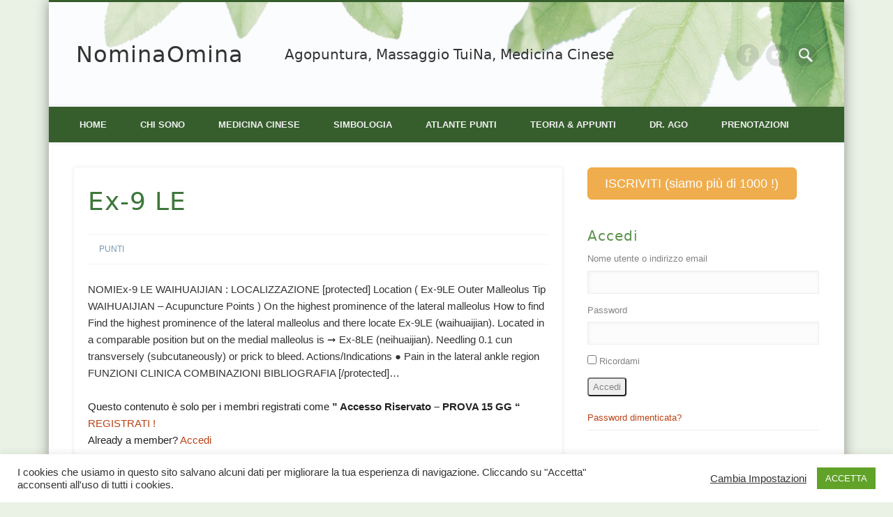

--- FILE ---
content_type: text/html; charset=UTF-8
request_url: https://www.nominaomina.org/2014/02/ex-9-le/
body_size: 19197
content:
<!DOCTYPE html>
<html dir="ltr" lang="it-IT" prefix="og: https://ogp.me/ns#">
<head>
<meta charset="UTF-8" />
<meta name="viewport" content="width=device-width, initial-scale=1.0" />
<link rel="profile" href="http://gmpg.org/xfn/11" />
<link rel="pingback" href="https://www.nominaomina.org/xmlrpc.php" />
<title>Ex-9 LE</title>
	<style>img:is([sizes="auto" i], [sizes^="auto," i]) { contain-intrinsic-size: 3000px 1500px }</style>
	
		<!-- All in One SEO 4.9.3 - aioseo.com -->
	<meta name="description" content="NOMIEx-9 LE WAIHUAIJIAN : LOCALIZZAZIONE [protected] Location ( Ex-9LE Outer Malleolus Tip WAIHUAIJIAN - Acupuncture Points ) On the highest prominence of the lateral malleolus How to find Find the highest prominence of the lateral malleolus and there locate Ex-9LE (waihuaijian). Located in a comparable position but on the medial malleolus is ➞ Ex-8LE (neihuaijian). Needling" />
	<meta name="robots" content="max-image-preview:large" />
	<meta name="author" content="ClaudioC"/>
	<link rel="canonical" href="https://www.nominaomina.org/2014/02/ex-9-le/" />
	<meta name="generator" content="All in One SEO (AIOSEO) 4.9.3" />
		<meta property="og:locale" content="it_IT" />
		<meta property="og:site_name" content="NominaOmina | Agopuntura, Massaggio TuiNa, Medicina Cinese" />
		<meta property="og:type" content="article" />
		<meta property="og:title" content="Ex-9 LE" />
		<meta property="og:description" content="NOMIEx-9 LE WAIHUAIJIAN : LOCALIZZAZIONE [protected] Location ( Ex-9LE Outer Malleolus Tip WAIHUAIJIAN - Acupuncture Points ) On the highest prominence of the lateral malleolus How to find Find the highest prominence of the lateral malleolus and there locate Ex-9LE (waihuaijian). Located in a comparable position but on the medial malleolus is ➞ Ex-8LE (neihuaijian). Needling" />
		<meta property="og:url" content="https://www.nominaomina.org/2014/02/ex-9-le/" />
		<meta property="article:published_time" content="2014-02-23T01:48:02+00:00" />
		<meta property="article:modified_time" content="2014-02-27T18:15:36+00:00" />
		<meta property="article:publisher" content="https://www.facebook.com/nominaomina.org" />
		<meta name="twitter:card" content="summary" />
		<meta name="twitter:title" content="Ex-9 LE" />
		<meta name="twitter:description" content="NOMIEx-9 LE WAIHUAIJIAN : LOCALIZZAZIONE [protected] Location ( Ex-9LE Outer Malleolus Tip WAIHUAIJIAN - Acupuncture Points ) On the highest prominence of the lateral malleolus How to find Find the highest prominence of the lateral malleolus and there locate Ex-9LE (waihuaijian). Located in a comparable position but on the medial malleolus is ➞ Ex-8LE (neihuaijian). Needling" />
		<script type="application/ld+json" class="aioseo-schema">
			{"@context":"https:\/\/schema.org","@graph":[{"@type":"Article","@id":"https:\/\/www.nominaomina.org\/2014\/02\/ex-9-le\/#article","name":"Ex-9 LE","headline":"Ex-9 LE","author":{"@id":"https:\/\/www.nominaomina.org\/author\/admin\/#author"},"publisher":{"@id":"https:\/\/www.nominaomina.org\/#person"},"image":{"@type":"ImageObject","@id":"https:\/\/www.nominaomina.org\/2014\/02\/ex-9-le\/#articleImage","url":"https:\/\/secure.gravatar.com\/avatar\/f6564f041a171535c5a76d49a36202ef7ace3fe94a9879a123bfc2992043d8ad?s=96&d=identicon&r=g","width":96,"height":96,"caption":"ClaudioC"},"datePublished":"2014-02-23T03:48:02+02:00","dateModified":"2014-02-27T20:15:36+02:00","inLanguage":"it-IT","mainEntityOfPage":{"@id":"https:\/\/www.nominaomina.org\/2014\/02\/ex-9-le\/#webpage"},"isPartOf":{"@id":"https:\/\/www.nominaomina.org\/2014\/02\/ex-9-le\/#webpage"},"articleSection":"Punti"},{"@type":"BreadcrumbList","@id":"https:\/\/www.nominaomina.org\/2014\/02\/ex-9-le\/#breadcrumblist","itemListElement":[{"@type":"ListItem","@id":"https:\/\/www.nominaomina.org#listItem","position":1,"name":"Home","item":"https:\/\/www.nominaomina.org","nextItem":{"@type":"ListItem","@id":"https:\/\/www.nominaomina.org\/category\/ita\/#listItem","name":"ITA"}},{"@type":"ListItem","@id":"https:\/\/www.nominaomina.org\/category\/ita\/#listItem","position":2,"name":"ITA","item":"https:\/\/www.nominaomina.org\/category\/ita\/","nextItem":{"@type":"ListItem","@id":"https:\/\/www.nominaomina.org\/category\/ita\/area-riservata\/#listItem","name":"Area Riservata"},"previousItem":{"@type":"ListItem","@id":"https:\/\/www.nominaomina.org#listItem","name":"Home"}},{"@type":"ListItem","@id":"https:\/\/www.nominaomina.org\/category\/ita\/area-riservata\/#listItem","position":3,"name":"Area Riservata","item":"https:\/\/www.nominaomina.org\/category\/ita\/area-riservata\/","nextItem":{"@type":"ListItem","@id":"https:\/\/www.nominaomina.org\/category\/ita\/area-riservata\/punti-area-riservata\/#listItem","name":"Punti"},"previousItem":{"@type":"ListItem","@id":"https:\/\/www.nominaomina.org\/category\/ita\/#listItem","name":"ITA"}},{"@type":"ListItem","@id":"https:\/\/www.nominaomina.org\/category\/ita\/area-riservata\/punti-area-riservata\/#listItem","position":4,"name":"Punti","item":"https:\/\/www.nominaomina.org\/category\/ita\/area-riservata\/punti-area-riservata\/","nextItem":{"@type":"ListItem","@id":"https:\/\/www.nominaomina.org\/2014\/02\/ex-9-le\/#listItem","name":"Ex-9 LE"},"previousItem":{"@type":"ListItem","@id":"https:\/\/www.nominaomina.org\/category\/ita\/area-riservata\/#listItem","name":"Area Riservata"}},{"@type":"ListItem","@id":"https:\/\/www.nominaomina.org\/2014\/02\/ex-9-le\/#listItem","position":5,"name":"Ex-9 LE","previousItem":{"@type":"ListItem","@id":"https:\/\/www.nominaomina.org\/category\/ita\/area-riservata\/punti-area-riservata\/#listItem","name":"Punti"}}]},{"@type":"Person","@id":"https:\/\/www.nominaomina.org\/#person","name":"ClaudioC","image":{"@type":"ImageObject","@id":"https:\/\/www.nominaomina.org\/2014\/02\/ex-9-le\/#personImage","url":"https:\/\/secure.gravatar.com\/avatar\/f6564f041a171535c5a76d49a36202ef7ace3fe94a9879a123bfc2992043d8ad?s=96&d=identicon&r=g","width":96,"height":96,"caption":"ClaudioC"}},{"@type":"Person","@id":"https:\/\/www.nominaomina.org\/author\/admin\/#author","url":"https:\/\/www.nominaomina.org\/author\/admin\/","name":"ClaudioC","image":{"@type":"ImageObject","@id":"https:\/\/www.nominaomina.org\/2014\/02\/ex-9-le\/#authorImage","url":"https:\/\/secure.gravatar.com\/avatar\/f6564f041a171535c5a76d49a36202ef7ace3fe94a9879a123bfc2992043d8ad?s=96&d=identicon&r=g","width":96,"height":96,"caption":"ClaudioC"}},{"@type":"WebPage","@id":"https:\/\/www.nominaomina.org\/2014\/02\/ex-9-le\/#webpage","url":"https:\/\/www.nominaomina.org\/2014\/02\/ex-9-le\/","name":"Ex-9 LE","description":"NOMIEx-9 LE WAIHUAIJIAN : LOCALIZZAZIONE [protected] Location ( Ex-9LE Outer Malleolus Tip WAIHUAIJIAN - Acupuncture Points ) On the highest prominence of the lateral malleolus How to find Find the highest prominence of the lateral malleolus and there locate Ex-9LE (waihuaijian). Located in a comparable position but on the medial malleolus is \u279e Ex-8LE (neihuaijian). Needling","inLanguage":"it-IT","isPartOf":{"@id":"https:\/\/www.nominaomina.org\/#website"},"breadcrumb":{"@id":"https:\/\/www.nominaomina.org\/2014\/02\/ex-9-le\/#breadcrumblist"},"author":{"@id":"https:\/\/www.nominaomina.org\/author\/admin\/#author"},"creator":{"@id":"https:\/\/www.nominaomina.org\/author\/admin\/#author"},"datePublished":"2014-02-23T03:48:02+02:00","dateModified":"2014-02-27T20:15:36+02:00"},{"@type":"WebSite","@id":"https:\/\/www.nominaomina.org\/#website","url":"https:\/\/www.nominaomina.org\/","name":"NominaOmina","description":"Agopuntura, Massaggio TuiNa, Medicina Cinese","inLanguage":"it-IT","publisher":{"@id":"https:\/\/www.nominaomina.org\/#person"}}]}
		</script>
		<!-- All in One SEO -->

<link rel='dns-prefetch' href='//kit.fontawesome.com' />
<link rel='dns-prefetch' href='//secure.gravatar.com' />
<link rel='dns-prefetch' href='//stats.wp.com' />
<link rel='dns-prefetch' href='//v0.wordpress.com' />
<meta property="fb:admins" content="1592424020-fb-admin-id"/><meta property="og:title" content="Ex-9 LE"/><meta property="og:description" content="Agopuntura, Massaggio TuiNa, Medicina Cinese"/><meta property="og:type" content="article"/><meta property="og:url" content="https://www.nominaomina.org/2014/02/ex-9-le/"/><meta property="og:site_name" content="NominaOmina.org"/><meta property="og:image" content="https://www.nominaomina.org/wp-content/upload//2021/01/preview-home-quadrato.png"/>
	<link rel='stylesheet' id='jetpack_related-posts-css' href='https://www.nominaomina.org/wp-content/plugins/jetpack/modules/related-posts/related-posts.css' type='text/css' media='all' />
<link rel='stylesheet' id='wp-block-library-css' href='https://www.nominaomina.org/wp-includes/css/dist/block-library/style.min.css' type='text/css' media='all' />
<style id='classic-theme-styles-inline-css' type='text/css'>
/*! This file is auto-generated */
.wp-block-button__link{color:#fff;background-color:#32373c;border-radius:9999px;box-shadow:none;text-decoration:none;padding:calc(.667em + 2px) calc(1.333em + 2px);font-size:1.125em}.wp-block-file__button{background:#32373c;color:#fff;text-decoration:none}
</style>
<link rel='stylesheet' id='aioseo/css/src/vue/standalone/blocks/table-of-contents/global.scss-css' href='https://www.nominaomina.org/wp-content/plugins/all-in-one-seo-pack/dist/Lite/assets/css/table-of-contents/global.e90f6d47.css' type='text/css' media='all' />
<link rel='stylesheet' id='mediaelement-css' href='https://www.nominaomina.org/wp-includes/js/mediaelement/mediaelementplayer-legacy.min.css' type='text/css' media='all' />
<link rel='stylesheet' id='wp-mediaelement-css' href='https://www.nominaomina.org/wp-includes/js/mediaelement/wp-mediaelement.min.css' type='text/css' media='all' />
<style id='jetpack-sharing-buttons-style-inline-css' type='text/css'>
.jetpack-sharing-buttons__services-list{display:flex;flex-direction:row;flex-wrap:wrap;gap:0;list-style-type:none;margin:5px;padding:0}.jetpack-sharing-buttons__services-list.has-small-icon-size{font-size:12px}.jetpack-sharing-buttons__services-list.has-normal-icon-size{font-size:16px}.jetpack-sharing-buttons__services-list.has-large-icon-size{font-size:24px}.jetpack-sharing-buttons__services-list.has-huge-icon-size{font-size:36px}@media print{.jetpack-sharing-buttons__services-list{display:none!important}}.editor-styles-wrapper .wp-block-jetpack-sharing-buttons{gap:0;padding-inline-start:0}ul.jetpack-sharing-buttons__services-list.has-background{padding:1.25em 2.375em}
</style>
<style id='global-styles-inline-css' type='text/css'>
:root{--wp--preset--aspect-ratio--square: 1;--wp--preset--aspect-ratio--4-3: 4/3;--wp--preset--aspect-ratio--3-4: 3/4;--wp--preset--aspect-ratio--3-2: 3/2;--wp--preset--aspect-ratio--2-3: 2/3;--wp--preset--aspect-ratio--16-9: 16/9;--wp--preset--aspect-ratio--9-16: 9/16;--wp--preset--color--black: #000000;--wp--preset--color--cyan-bluish-gray: #abb8c3;--wp--preset--color--white: #ffffff;--wp--preset--color--pale-pink: #f78da7;--wp--preset--color--vivid-red: #cf2e2e;--wp--preset--color--luminous-vivid-orange: #ff6900;--wp--preset--color--luminous-vivid-amber: #fcb900;--wp--preset--color--light-green-cyan: #7bdcb5;--wp--preset--color--vivid-green-cyan: #00d084;--wp--preset--color--pale-cyan-blue: #8ed1fc;--wp--preset--color--vivid-cyan-blue: #0693e3;--wp--preset--color--vivid-purple: #9b51e0;--wp--preset--gradient--vivid-cyan-blue-to-vivid-purple: linear-gradient(135deg,rgba(6,147,227,1) 0%,rgb(155,81,224) 100%);--wp--preset--gradient--light-green-cyan-to-vivid-green-cyan: linear-gradient(135deg,rgb(122,220,180) 0%,rgb(0,208,130) 100%);--wp--preset--gradient--luminous-vivid-amber-to-luminous-vivid-orange: linear-gradient(135deg,rgba(252,185,0,1) 0%,rgba(255,105,0,1) 100%);--wp--preset--gradient--luminous-vivid-orange-to-vivid-red: linear-gradient(135deg,rgba(255,105,0,1) 0%,rgb(207,46,46) 100%);--wp--preset--gradient--very-light-gray-to-cyan-bluish-gray: linear-gradient(135deg,rgb(238,238,238) 0%,rgb(169,184,195) 100%);--wp--preset--gradient--cool-to-warm-spectrum: linear-gradient(135deg,rgb(74,234,220) 0%,rgb(151,120,209) 20%,rgb(207,42,186) 40%,rgb(238,44,130) 60%,rgb(251,105,98) 80%,rgb(254,248,76) 100%);--wp--preset--gradient--blush-light-purple: linear-gradient(135deg,rgb(255,206,236) 0%,rgb(152,150,240) 100%);--wp--preset--gradient--blush-bordeaux: linear-gradient(135deg,rgb(254,205,165) 0%,rgb(254,45,45) 50%,rgb(107,0,62) 100%);--wp--preset--gradient--luminous-dusk: linear-gradient(135deg,rgb(255,203,112) 0%,rgb(199,81,192) 50%,rgb(65,88,208) 100%);--wp--preset--gradient--pale-ocean: linear-gradient(135deg,rgb(255,245,203) 0%,rgb(182,227,212) 50%,rgb(51,167,181) 100%);--wp--preset--gradient--electric-grass: linear-gradient(135deg,rgb(202,248,128) 0%,rgb(113,206,126) 100%);--wp--preset--gradient--midnight: linear-gradient(135deg,rgb(2,3,129) 0%,rgb(40,116,252) 100%);--wp--preset--font-size--small: 13px;--wp--preset--font-size--medium: 20px;--wp--preset--font-size--large: 36px;--wp--preset--font-size--x-large: 42px;--wp--preset--spacing--20: 0.44rem;--wp--preset--spacing--30: 0.67rem;--wp--preset--spacing--40: 1rem;--wp--preset--spacing--50: 1.5rem;--wp--preset--spacing--60: 2.25rem;--wp--preset--spacing--70: 3.38rem;--wp--preset--spacing--80: 5.06rem;--wp--preset--shadow--natural: 6px 6px 9px rgba(0, 0, 0, 0.2);--wp--preset--shadow--deep: 12px 12px 50px rgba(0, 0, 0, 0.4);--wp--preset--shadow--sharp: 6px 6px 0px rgba(0, 0, 0, 0.2);--wp--preset--shadow--outlined: 6px 6px 0px -3px rgba(255, 255, 255, 1), 6px 6px rgba(0, 0, 0, 1);--wp--preset--shadow--crisp: 6px 6px 0px rgba(0, 0, 0, 1);}:where(.is-layout-flex){gap: 0.5em;}:where(.is-layout-grid){gap: 0.5em;}body .is-layout-flex{display: flex;}.is-layout-flex{flex-wrap: wrap;align-items: center;}.is-layout-flex > :is(*, div){margin: 0;}body .is-layout-grid{display: grid;}.is-layout-grid > :is(*, div){margin: 0;}:where(.wp-block-columns.is-layout-flex){gap: 2em;}:where(.wp-block-columns.is-layout-grid){gap: 2em;}:where(.wp-block-post-template.is-layout-flex){gap: 1.25em;}:where(.wp-block-post-template.is-layout-grid){gap: 1.25em;}.has-black-color{color: var(--wp--preset--color--black) !important;}.has-cyan-bluish-gray-color{color: var(--wp--preset--color--cyan-bluish-gray) !important;}.has-white-color{color: var(--wp--preset--color--white) !important;}.has-pale-pink-color{color: var(--wp--preset--color--pale-pink) !important;}.has-vivid-red-color{color: var(--wp--preset--color--vivid-red) !important;}.has-luminous-vivid-orange-color{color: var(--wp--preset--color--luminous-vivid-orange) !important;}.has-luminous-vivid-amber-color{color: var(--wp--preset--color--luminous-vivid-amber) !important;}.has-light-green-cyan-color{color: var(--wp--preset--color--light-green-cyan) !important;}.has-vivid-green-cyan-color{color: var(--wp--preset--color--vivid-green-cyan) !important;}.has-pale-cyan-blue-color{color: var(--wp--preset--color--pale-cyan-blue) !important;}.has-vivid-cyan-blue-color{color: var(--wp--preset--color--vivid-cyan-blue) !important;}.has-vivid-purple-color{color: var(--wp--preset--color--vivid-purple) !important;}.has-black-background-color{background-color: var(--wp--preset--color--black) !important;}.has-cyan-bluish-gray-background-color{background-color: var(--wp--preset--color--cyan-bluish-gray) !important;}.has-white-background-color{background-color: var(--wp--preset--color--white) !important;}.has-pale-pink-background-color{background-color: var(--wp--preset--color--pale-pink) !important;}.has-vivid-red-background-color{background-color: var(--wp--preset--color--vivid-red) !important;}.has-luminous-vivid-orange-background-color{background-color: var(--wp--preset--color--luminous-vivid-orange) !important;}.has-luminous-vivid-amber-background-color{background-color: var(--wp--preset--color--luminous-vivid-amber) !important;}.has-light-green-cyan-background-color{background-color: var(--wp--preset--color--light-green-cyan) !important;}.has-vivid-green-cyan-background-color{background-color: var(--wp--preset--color--vivid-green-cyan) !important;}.has-pale-cyan-blue-background-color{background-color: var(--wp--preset--color--pale-cyan-blue) !important;}.has-vivid-cyan-blue-background-color{background-color: var(--wp--preset--color--vivid-cyan-blue) !important;}.has-vivid-purple-background-color{background-color: var(--wp--preset--color--vivid-purple) !important;}.has-black-border-color{border-color: var(--wp--preset--color--black) !important;}.has-cyan-bluish-gray-border-color{border-color: var(--wp--preset--color--cyan-bluish-gray) !important;}.has-white-border-color{border-color: var(--wp--preset--color--white) !important;}.has-pale-pink-border-color{border-color: var(--wp--preset--color--pale-pink) !important;}.has-vivid-red-border-color{border-color: var(--wp--preset--color--vivid-red) !important;}.has-luminous-vivid-orange-border-color{border-color: var(--wp--preset--color--luminous-vivid-orange) !important;}.has-luminous-vivid-amber-border-color{border-color: var(--wp--preset--color--luminous-vivid-amber) !important;}.has-light-green-cyan-border-color{border-color: var(--wp--preset--color--light-green-cyan) !important;}.has-vivid-green-cyan-border-color{border-color: var(--wp--preset--color--vivid-green-cyan) !important;}.has-pale-cyan-blue-border-color{border-color: var(--wp--preset--color--pale-cyan-blue) !important;}.has-vivid-cyan-blue-border-color{border-color: var(--wp--preset--color--vivid-cyan-blue) !important;}.has-vivid-purple-border-color{border-color: var(--wp--preset--color--vivid-purple) !important;}.has-vivid-cyan-blue-to-vivid-purple-gradient-background{background: var(--wp--preset--gradient--vivid-cyan-blue-to-vivid-purple) !important;}.has-light-green-cyan-to-vivid-green-cyan-gradient-background{background: var(--wp--preset--gradient--light-green-cyan-to-vivid-green-cyan) !important;}.has-luminous-vivid-amber-to-luminous-vivid-orange-gradient-background{background: var(--wp--preset--gradient--luminous-vivid-amber-to-luminous-vivid-orange) !important;}.has-luminous-vivid-orange-to-vivid-red-gradient-background{background: var(--wp--preset--gradient--luminous-vivid-orange-to-vivid-red) !important;}.has-very-light-gray-to-cyan-bluish-gray-gradient-background{background: var(--wp--preset--gradient--very-light-gray-to-cyan-bluish-gray) !important;}.has-cool-to-warm-spectrum-gradient-background{background: var(--wp--preset--gradient--cool-to-warm-spectrum) !important;}.has-blush-light-purple-gradient-background{background: var(--wp--preset--gradient--blush-light-purple) !important;}.has-blush-bordeaux-gradient-background{background: var(--wp--preset--gradient--blush-bordeaux) !important;}.has-luminous-dusk-gradient-background{background: var(--wp--preset--gradient--luminous-dusk) !important;}.has-pale-ocean-gradient-background{background: var(--wp--preset--gradient--pale-ocean) !important;}.has-electric-grass-gradient-background{background: var(--wp--preset--gradient--electric-grass) !important;}.has-midnight-gradient-background{background: var(--wp--preset--gradient--midnight) !important;}.has-small-font-size{font-size: var(--wp--preset--font-size--small) !important;}.has-medium-font-size{font-size: var(--wp--preset--font-size--medium) !important;}.has-large-font-size{font-size: var(--wp--preset--font-size--large) !important;}.has-x-large-font-size{font-size: var(--wp--preset--font-size--x-large) !important;}
:where(.wp-block-post-template.is-layout-flex){gap: 1.25em;}:where(.wp-block-post-template.is-layout-grid){gap: 1.25em;}
:where(.wp-block-columns.is-layout-flex){gap: 2em;}:where(.wp-block-columns.is-layout-grid){gap: 2em;}
:root :where(.wp-block-pullquote){font-size: 1.5em;line-height: 1.6;}
</style>
<link rel='stylesheet' id='cookie-law-info-css' href='https://www.nominaomina.org/wp-content/plugins/cookie-law-info/legacy/public/css/cookie-law-info-public.css' type='text/css' media='all' />
<link rel='stylesheet' id='cookie-law-info-gdpr-css' href='https://www.nominaomina.org/wp-content/plugins/cookie-law-info/legacy/public/css/cookie-law-info-gdpr.css' type='text/css' media='all' />
<link rel='stylesheet' id='collapscore-css-css' href='https://www.nominaomina.org/wp-content/plugins/jquery-collapse-o-matic/css/core_style.css' type='text/css' media='all' />
<link rel='stylesheet' id='collapseomatic-css-css' href='https://www.nominaomina.org/wp-content/plugins/jquery-collapse-o-matic/css/light_style.css' type='text/css' media='all' />
<link rel='stylesheet' id='pmpro_frontend_base-css' href='https://www.nominaomina.org/wp-content/plugins/paid-memberships-pro/css/frontend/base.css' type='text/css' media='all' />
<link rel='stylesheet' id='pmpro_frontend_variation_1-css' href='https://www.nominaomina.org/wp-content/plugins/paid-memberships-pro/css/frontend/variation_1.css' type='text/css' media='all' />
<link rel='stylesheet' id='theme-my-login-css' href='https://www.nominaomina.org/wp-content/plugins/theme-my-login/assets/styles/theme-my-login.min.css' type='text/css' media='all' />
<link rel='stylesheet' id='parent-style-css' href='https://www.nominaomina.org/wp-content/themes/pinboard/style.css' type='text/css' media='all' />
<link rel='stylesheet' id='pinboard-css' href='https://www.nominaomina.org/wp-content/themes/pinboard-child/style.css' type='text/css' media='all' />
<link rel='stylesheet' id='colorbox-css' href='https://www.nominaomina.org/wp-content/themes/pinboard/styles/colorbox.css' type='text/css' media='all' />
<link rel='stylesheet' id='taxopress-frontend-css-css' href='https://www.nominaomina.org/wp-content/plugins/simple-tags/assets/frontend/css/frontend.css' type='text/css' media='all' />
<link rel='stylesheet' id='zotpress.shortcode.min.css-css' href='https://www.nominaomina.org/wp-content/plugins/zotpress/css/zotpress.shortcode.min.css' type='text/css' media='all' />
	<!--[if lt IE 9]>
	<script src="https://www.nominaomina.org/wp-content/themes/pinboard/scripts/html5.js" type="text/javascript"></script>
	<![endif]-->
<script type="text/javascript" id="jetpack_related-posts-js-extra">
/* <![CDATA[ */
var related_posts_js_options = {"post_heading":"h4"};
/* ]]> */
</script>
<script type="text/javascript" src="https://www.nominaomina.org/wp-content/plugins/jetpack/_inc/build/related-posts/related-posts.min.js" id="jetpack_related-posts-js"></script>
<script type="text/javascript" src="https://www.nominaomina.org/wp-includes/js/jquery/jquery.min.js" id="jquery-core-js"></script>
<script type="text/javascript" src="https://www.nominaomina.org/wp-includes/js/jquery/jquery-migrate.min.js" id="jquery-migrate-js"></script>
<script type="text/javascript" id="cookie-law-info-js-extra">
/* <![CDATA[ */
var Cli_Data = {"nn_cookie_ids":[],"cookielist":[],"non_necessary_cookies":[],"ccpaEnabled":"","ccpaRegionBased":"","ccpaBarEnabled":"","strictlyEnabled":["necessary","obligatoire"],"ccpaType":"gdpr","js_blocking":"1","custom_integration":"","triggerDomRefresh":"","secure_cookies":""};
var cli_cookiebar_settings = {"animate_speed_hide":"500","animate_speed_show":"500","background":"#FFF","border":"#b1a6a6c2","border_on":"","button_1_button_colour":"#61a229","button_1_button_hover":"#4e8221","button_1_link_colour":"#fff","button_1_as_button":"1","button_1_new_win":"","button_2_button_colour":"#333","button_2_button_hover":"#292929","button_2_link_colour":"#444","button_2_as_button":"","button_2_hidebar":"1","button_3_button_colour":"#3566bb","button_3_button_hover":"#2a5296","button_3_link_colour":"#fff","button_3_as_button":"1","button_3_new_win":"","button_4_button_colour":"#000","button_4_button_hover":"#000000","button_4_link_colour":"#333333","button_4_as_button":"","button_7_button_colour":"#61a229","button_7_button_hover":"#4e8221","button_7_link_colour":"#fff","button_7_as_button":"1","button_7_new_win":"","font_family":"inherit","header_fix":"","notify_animate_hide":"1","notify_animate_show":"","notify_div_id":"#cookie-law-info-bar","notify_position_horizontal":"right","notify_position_vertical":"bottom","scroll_close":"","scroll_close_reload":"","accept_close_reload":"","reject_close_reload":"","showagain_tab":"","showagain_background":"#fff","showagain_border":"#000","showagain_div_id":"#cookie-law-info-again","showagain_x_position":"100px","text":"#333333","show_once_yn":"1","show_once":"8000","logging_on":"","as_popup":"","popup_overlay":"1","bar_heading_text":"","cookie_bar_as":"banner","popup_showagain_position":"bottom-right","widget_position":"left"};
var log_object = {"ajax_url":"https:\/\/www.nominaomina.org\/wp-admin\/admin-ajax.php"};
/* ]]> */
</script>
<script type="text/javascript" src="https://www.nominaomina.org/wp-content/plugins/cookie-law-info/legacy/public/js/cookie-law-info-public.js" id="cookie-law-info-js"></script>
<script type="text/javascript" src="https://kit.fontawesome.com/6e4447c733.js" id="font-awesome-kit-js"></script>
<script type="text/javascript" src="https://www.nominaomina.org/wp-content/themes/pinboard/scripts/ios-orientationchange-fix.js" id="ios-orientationchange-fix-js"></script>
<script type="text/javascript" src="https://www.nominaomina.org/wp-content/themes/pinboard/scripts/jquery.flexslider-min.js" id="flexslider-js"></script>
<script type="text/javascript" src="https://www.nominaomina.org/wp-content/themes/pinboard/scripts/jquery.fitvids.js" id="fitvids-js"></script>
<script type="text/javascript" src="https://www.nominaomina.org/wp-content/themes/pinboard/scripts/jquery.colorbox-min.js" id="colorbox-js"></script>
<script type="text/javascript" src="https://www.nominaomina.org/wp-content/plugins/simple-tags/assets/frontend/js/frontend.js" id="taxopress-frontend-js-js"></script>
<link rel="https://api.w.org/" href="https://www.nominaomina.org/wp-json/" /><link rel="alternate" title="JSON" type="application/json" href="https://www.nominaomina.org/wp-json/wp/v2/posts/1827" /><link rel='shortlink' href='https://wp.me/p3VagN-tt' />
<link rel="alternate" title="oEmbed (JSON)" type="application/json+oembed" href="https://www.nominaomina.org/wp-json/oembed/1.0/embed?url=https%3A%2F%2Fwww.nominaomina.org%2F2014%2F02%2Fex-9-le%2F" />
<link rel="alternate" title="oEmbed (XML)" type="text/xml+oembed" href="https://www.nominaomina.org/wp-json/oembed/1.0/embed?url=https%3A%2F%2Fwww.nominaomina.org%2F2014%2F02%2Fex-9-le%2F&#038;format=xml" />
<style id="pmpro_colors">:root {
	--pmpro--color--base: #ffffff;
	--pmpro--color--contrast: #222222;
	--pmpro--color--accent: #0c3d54;
	--pmpro--color--accent--variation: hsl( 199,75%,28.5% );
	--pmpro--color--border--variation: hsl( 0,0%,91% );
}</style>	<style>img#wpstats{display:none}</style>
		<script>
/* <![CDATA[ */
	jQuery(window).load(function() {
			});
	jQuery(document).ready(function($) {
		$('#access .menu > li > a').each(function() {
			var title = $(this).attr('title');
			if(typeof title !== 'undefined' && title !== false) {
				$(this).append('<br /> <span>'+title+'</span>');
				$(this).removeAttr('title');
			}
		});
		function pinboard_move_elements(container) {
			if( container.hasClass('onecol') ) {
				var thumb = $('.entry-thumbnail', container);
				if('undefined' !== typeof thumb)
					$('.entry-container', container).before(thumb);
				var video = $('.entry-attachment', container);
				if('undefined' !== typeof video)
					$('.entry-container', container).before(video);
				var gallery = $('.post-gallery', container);
				if('undefined' !== typeof gallery)
					$('.entry-container', container).before(gallery);
				var meta = $('.entry-meta', container);
				if('undefined' !== typeof meta)
					$('.entry-container', container).after(meta);
			}
		}
		function pinboard_restore_elements(container) {
			if( container.hasClass('onecol') ) {
				var thumb = $('.entry-thumbnail', container);
				if('undefined' !== typeof thumb)
					$('.entry-header', container).after(thumb);
				var video = $('.entry-attachment', container);
				if('undefined' !== typeof video)
					$('.entry-header', container).after(video);
				var gallery = $('.post-gallery', container);
				if('undefined' !== typeof gallery)
					$('.entry-header', container).after(gallery);
				var meta = $('.entry-meta', container);
				if('undefined' !== typeof meta)
					$('.entry-header', container).append(meta);
				else
					$('.entry-header', container).html(meta.html());
			}
		}
		if( ($(window).width() > 960) || ($(document).width() > 960) ) {
			// Viewport is greater than tablet: portrait
		} else {
			$('#content .hentry').each(function() {
				pinboard_move_elements($(this));
			});
		}
		$(window).resize(function() {
			if( ($(window).width() > 960) || ($(document).width() > 960) ) {
									$('.page-template-template-full-width-php #content .hentry, .page-template-template-blog-full-width-php #content .hentry, .page-template-template-blog-four-col-php #content .hentry').each(function() {
						pinboard_restore_elements($(this));
					});
							} else {
				$('#content .hentry').each(function() {
					pinboard_move_elements($(this));
				});
			}
			if( ($(window).width() > 760) || ($(document).width() > 760) ) {
				var maxh = 0;
				$('#access .menu > li > a').each(function() {
					if(parseInt($(this).css('height'))>maxh) {
						maxh = parseInt($(this).css('height'));
					}
				});
				$('#access .menu > li > a').css('height', maxh);
			} else {
				$('#access .menu > li > a').css('height', 'auto');
			}
		});
		if( ($(window).width() > 760) || ($(document).width() > 760) ) {
			var maxh = 0;
			$('#access .menu > li > a').each(function() {
				var title = $(this).attr('title');
				if(typeof title !== 'undefined' && title !== false) {
					$(this).append('<br /> <span>'+title+'</span>');
					$(this).removeAttr('title');
				}
				if(parseInt($(this).css('height'))>maxh) {
					maxh = parseInt($(this).css('height'));
				}
			});
			$('#access .menu > li > a').css('height', maxh);
							$('#access li').mouseenter(function() {
					$(this).children('ul').css('display', 'none').stop(true, true).fadeIn(250).css('display', 'block').children('ul').css('display', 'none');
				});
				$('#access li').mouseleave(function() {
					$(this).children('ul').stop(true, true).fadeOut(250).css('display', 'block');
				});
					} else {
			$('#access li').each(function() {
				if($(this).children('ul').length)
					$(this).append('<span class="drop-down-toggle"><span class="drop-down-arrow"></span></span>');
			});
			$('.drop-down-toggle').click(function() {
				$(this).parent().children('ul').slideToggle(250);
			});
		}
				$('.entry-attachment audio, .entry-attachment video').mediaelementplayer({
			videoWidth: '100%',
			videoHeight: '100%',
			audioWidth: '100%',
			alwaysShowControls: true,
			features: ['playpause','progress','tracks','volume'],
			videoVolume: 'horizontal'
		});
		$(".entry-attachment, .entry-content").fitVids({ customSelector: "iframe[src*='wordpress.tv'], iframe[src*='www.dailymotion.com'], iframe[src*='blip.tv'], iframe[src*='www.viddler.com']"});
	});
	jQuery(window).load(function() {
					jQuery('.entry-content a[href$=".jpg"],.entry-content a[href$=".jpeg"],.entry-content a[href$=".png"],.entry-content a[href$=".gif"],a.colorbox').colorbox({
				maxWidth: '100%',
				maxHeight: '100%',
			});
			});
/* ]]> */
</script>
<style type="text/css">
							#wrapper {
			background: #ffffff;
		}
				#header {
			border-color: #365e2d;
		}
		#access {
			background: #365e2d;
		}
		@media screen and (max-width: 760px) {
			#access {
				background: none;
			}
		}
				#access li li {
			background: #365e2d;
		}
									body,
		#slider .entry-title,
		.page-title,
		#sidebar-wide .widget-title,
		#sidebar-boxes .widget-title,
		#sidebar-footer-wide .widget-title {
			font-family:"Lucida Grande", "Lucida Sans Unicode", "Bitstream Vera Sans", sans-serif;
		}
		h1, h2, h3, h4, h5, h6,
		#site-title,
		#site-description,
		.entry-title,
		#comments-title,
		#reply-title,
		.widget-title {
			font-family:Tahoma, "DejaVu Sans", sans-serif;
		}
		.entry-content {
			font-family:"Lucida Grande", "Lucida Sans Unicode", "Bitstream Vera Sans", sans-serif;
		}
														h1, h2, h3, h4, h5, h6,
			.entry-title,
			.entry-title a {
				color:#3e773b;
			}
								a {
			color:#ba4216;
		}
				a:hover {
			color:#e08128;
		}
				#access a {
			color:;
		}
					#sidebar,
		#sidebar-left,
		#sidebar-right {
			color:#848484;
		}
				.widget-title {
			color:#5d934b;
		}
				.widget-area a {
			color:#ba4216;
		}
						/*HEADER DEL BLOG*/
#header {
	background-image: url(//www.nominaomina.org/wp-content/upload//2021/01/headerblog-e1611765113495.png);
    background-repeat: no-repeat;
}
#site-description{font-size:20px;}

@media screen and (-webkit-min-device-pixel-ratio : 1.5), screen and (min-device-pixel-ratio : 1.5) {
#access .nav-show, #access a.nav-show:hover {
    /* background-image: url(//www.nominaomina.org/wp-content/upload//2021/01/nav_2x.png); */
    background-size: auto;
height: 64px !important;
}
#header input#s{background-position: right;}
}

@media screen and (max-width: 760px){
#access .nav-show, #access a.nav-show:hover {
    position: absolute;
    top: 185px;
    right: 0;
    display: block;
    width: 100%;
    height: 32px !important;
    padding: 0;
    background: #365e2d url(//www.nominaomina.org/wp-content/upload//2021/01/nav.png) no-repeat right;
    border: none;
    text-indent: -1000px;
    overflow: hidden;
}
#header input#s{margin:0 auto;}
}

/*FINE HEADER*/

/* stili NUOVA HOMEPAGE*/
.imgwhite {
    padding: 15px;
position:top;
}
.parag{
display:block;
    margin-bottom: 10px;   
font-size:14px; 
}
.bigtext{line-height:36px;}

/*FINE stili NUOVA HOMEPAGE*/

.reserva {
	color: #fff !important;
}

.reserva:hover {
	color: #fafcd1 !important;
}

ol li{margin-bottom:15px;}

.accordion-toggle{width:100% !important;display:block;}  /*modifica onclick su accordion easy bootstrap */

/*stili per pagina tabella alimenti*/
#igsv-wordpress{font-size:16px}
#igsv-wordpress tr.odd{background-color:#ecf9ec}
#igsv-wordpress th{text-align:center; color:#009900;background-color:#ffffe6}
.dataTables_filter{font-size:18px; float:none !important;  text-align:center !important; margin-bottom:10px}
.dataTables_filter input{line-height:40px;}
/*fine tabella alimenti*/

table ul{
font-size:14px !important;
font-weight:bold;
color:#5d8956 !important;}

table li{
line-height:30px;}

.pmpro_actionlinks{font-size:14px;}

#pmpro_pricing_fields{background-color:#F1F1F1}

.pmpro_thead-msg{font-size:14px;font-weight:bold; text-align:left;background-color:#F1F1F1;}

.distinti th{background-color:#fafcd1;text-align:center;}

#contact-form-4548 div.row:nth-child(2), #contact-form-4752 div.row:nth-child(2) {
	background: #F8F8F8;
}

#contact-form-4548 .nop_div, #contact-form-4752 .nop_div {
	margin-bottom: 5px;
}

#contact-form-4548 div, #contact-form-4752 div {
	margin-top: 5px;
	padding-top: 5px;
}

#contact-form-4548 input[type=checkbox], #contact-form-4752 input[type=checkbox] {
	display: block;
	float: left;
	position: relative;
	margin-bottom: 0;
	margin-left: 1px;
	margin-right: 5px;
}

#contact-form-4548 label.checkbox, #contact-form-4752 label.checkbox {
	color: #fff;
	margin-top: 0;
	margin-bottom: 3px;
	float: none;
	font-weight: 700;
	margin-bottom: 0;
	font-weight: normal;
	text-align: left;
	vertical-align: middle;
	cursor: pointer;
	background-image: none;
	background-color: #f0ad4e;
	border: 1px solid #eea236;
	white-space: nowrap;
	display: inline-block;
	padding: 7px 12px;
	font-size: 14px;
	line-height: 1.3333333;
	border-radius: 6px;
}

#contact-form-4548 label.checkbox:hover,#contact-form-4548 label.checkbox:focus,#contact-form-4548 label.checkbox.focus,#contact-form-4548 label.checkbox:active,#contact-form-4548 label.checkbox.active, #contact-form-4752 label.checkbox:hover,#contact-form-4752 label.checkbox:focus,#contact-form-4752 label.checkbox.focus,#contact-form-4752 label.checkbox:active,#contact-form-4752 label.checkbox.active, .open>.dropdown-toggle.btn-warning {
	color: #fff;
	background-color: #ec971f;
	border-color: #d58512;
}

#contact-form-4548 label.checkbox:active,#contact-form-4548 label.checkbox.active, #contact-form-4752 label.checkbox:active,#contact-form-4752 label.checkbox.active,.open>.dropdown-toggle.checkbox {
	background-image: none;
}

#contact-form-4548 label.checkbox.disabled,#contact-form-4548 label.checkbox[disabled],#contact-form-4548 label.checkbox.disabled:hover,#contact-form-4548 label.checkbox[disabled]:hover,#contact-form-4548 label.checkbox.disabled:focus,#contact-form-4548 label.checkbox[disabled]:focus,fieldset[disabled] .btn-warning:focus,.btn-warning.disabled.focus,.btn-warning[disabled].focus,#contact-form-4548 label.checkbox.disabled:active,#contact-form-4548 label.checkbox[disabled]:active,#contact-form-4548 label.checkbox.disabled.active,#contact-form-4548 label.checkbox[disabled].active, #contact-form-4752 label.checkbox.disabled,#contact-form-4752 label.checkbox[disabled],#contact-form-4752 label.checkbox.disabled:hover,#contact-form-4752 label.checkbox[disabled]:hover,#contact-form-4752 label.checkbox.disabled:focus,#contact-form-4752 label.checkbox[disabled]:focus,fieldset[disabled] .btn-warning:focus,.btn-warning.disabled.focus,.btn-warning[disabled].focus,#contact-form-4752 label.checkbox.disabled:active,#contact-form-4752 label.checkbox[disabled]:active,#contact-form-4752 label.checkbox.disabled.active,#contact-form-4752 label.checkbox[disabled].active {
	background-color: #f0ad4e;
	border-color: #eea236;
}

.iframe-container {
	overflow-y: scroll;
	-webkit-overflow-scrolling: touch;
	width: 100%;
	height:2000px;
}

div.campaign-figures,div.campaign-donors{display:none;}

.zoomcla {
  padding-right: 10px;
  transition: transform .2s; /* Animation */
}

.zoomcla:hover {
  transform: scale(1.1); /* (150% zoom - Note: if the zoom is too large, it will go outside of the viewport) */
}

/*stili per sostituire gli shortcodes di easy bootstrap shortcodes*/

/*toggle*/
.toggle-trigger {
	margin: 0px;
	margin-bottom:2px;
	font-size: 18px;
	padding: 10px;
	padding-left: 30px;
	background-color: #d9edf7;
	/*background-image: url('images/shortcodes/toggle-plus.png');*/
	background-position: 10px center;
	background-repeat: no-repeat;
    border: 1px solid #bce8f1;
    -webkit-border-radius: 4px;
    -moz-border-radius: 4px;
    border-radius: 4px;
    color: #31708f;
}

.toggle-trigger a {
	color: #333;
	text-decoration: none;
	display: block;
}

.toggle-trigger a:hover {
	color: #0489B7;
	text-decoration: none;
}

.toggle-trigger.active{
	/*background-image: url('images/shortcodes/toggle-minus.png') !important;*/
	background-position: 10px center;
	background-repeat: no-repeat;
}

.toggle_container {
	overflow: hidden;
	padding: 20px 10px;
font-size:14px;
}

.glyphicon {
    position: relative;
    top: 1px;
    display: inline-block;
    font-family: 'Glyphicons Halflings';
    font-style: normal;
    font-weight: normal;
    line-height: 1;
    -webkit-font-smoothing: antialiased;
    -moz-osx-font-smoothing: grayscale;
}

.btn-lg, .btn-group-lg>.btn {
    padding: 10px 16px;
    font-size: 18px;
    line-height: 1.3333333;
    border-radius: 6px;
}

.btn-danger {
    color: #fff;
    background-color: #d9534f;
    border-color: #d43f3a;
}

.btn {
    display: inline-block;
    margin-bottom: 0;
    font-weight: normal;
    text-align: center;
    vertical-align: middle;
    -ms-touch-action: manipulation;
    touch-action: manipulation;
    cursor: pointer;
    background-image: none;
    border: 1px solid transparent;
    white-space: normal;
    -webkit-user-select: none;
    -moz-user-select: none;
    -ms-user-select: none;
    user-select: none;
}

.btn-danger:hover{color: #fff;background-color: #c43b37;}
.btn-warning:hover{color: #fff;background-color: #c98a30;}
.btn-block {
    display: block;
    width: 100%;
}

.btn-warning {
    color: #fff;
    background-color: #f0ad4e;
    border-color: #eea236;
}

.col-xs-1, .col-sm-1, .col-md-1, .col-lg-1, .col-xs-2, .col-sm-2, .col-md-2, .col-lg-2, .col-xs-3, .col-sm-3, .col-md-3, .col-lg-3, .col-xs-4, .col-sm-4, .col-md-4, .col-lg-4, .col-xs-5, .col-sm-5, .col-md-5, .col-lg-5, .col-xs-6, .col-sm-6, .col-md-6, .col-lg-6, .col-xs-7, .col-sm-7, .col-md-7, .col-lg-7, .col-xs-8, .col-sm-8, .col-md-8, .col-lg-8, .col-xs-9, .col-sm-9, .col-md-9, .col-lg-9, .col-xs-10, .col-sm-10, .col-md-10, .col-lg-10, .col-xs-11, .col-sm-11, .col-md-11, .col-lg-11, .col-xs-12, .col-sm-12, .col-md-12, .col-lg-12 {
    position: relative;
    min-height: 1px;
    padding-left: 15px;
    padding-right: 15px;
}

@media (min-width: 768px)
.col-sm-12 {
    width: 100%;
}
@media (min-width: 768px)
.col-sm-1, .col-sm-2, .col-sm-3, .col-sm-4, .col-sm-5, .col-sm-6, .col-sm-7, .col-sm-8, .col-sm-9, .col-sm-10, .col-sm-11, .col-sm-12 {
    float: left;
}


.panel-default {
    border-color: #ddd;
}
.panel {
    margin-bottom: 20px;
    background-color: #fff;
    border: 1px solid transparent;
    border-radius: 4px;
    -webkit-box-shadow: 0 1px 1px rgba(0,0,0,0.05);
    box-shadow: 0 1px 1px rgba(0,0,0,0.05);
}
.panel-default>.panel-heading {
    color: #333;
    background-color: #f5f5f5;
    border-color: #ddd;
}
.panel-heading {
    padding: 10px 15px;
    border-bottom: 1px solid transparent;
    border-top-right-radius: 3px;
    border-top-left-radius: 3px;
    height: 100%;
    text-align: center;
}
.panel-title {
    margin-top: 0;
    margin-bottom: 0;
    font-size: 16px;
    color: inherit;
}
.panel-title>a, .panel-title>small, .panel-title>.small, .panel-title>small>a, .panel-title>.small>a {
    color: inherit;
}
.collapse {
    display: none;
}
.clearfix:before, .clearfix:after, .dl-horizontal dd:before, .dl-horizontal dd:after, .container:before, .container:after, .container-fluid:before, .container-fluid:after, .row:before, .row:after, .form-horizontal .form-group:before, .form-horizontal .form-group:after, .btn-toolbar:before, .btn-toolbar:after, .btn-group-vertical>.btn-group:before, .btn-group-vertical>.btn-group:after, .nav:before, .nav:after, .navbar:before, .navbar:after, .navbar-header:before, .navbar-header:after, .navbar-collapse:before, .navbar-collapse:after, .pager:before, .pager:after, .panel-body:before, .panel-body:after, .modal-footer:before, .modal-footer:after {
    content: " ";
    display: table;
}
.clearfix:after, .dl-horizontal dd:after, .container:after, .container-fluid:after, .row:after, .form-horizontal .form-group:after, .btn-toolbar:after, .btn-group-vertical>.btn-group:after, .nav:after, .navbar:after, .navbar-header:after, .navbar-collapse:after, .pager:after, .panel-body:after, .modal-footer:after {
    clear: both;
}
.clearfix:before, .clearfix:after, .dl-horizontal dd:before, .dl-horizontal dd:after, .container:before, .container:after, .container-fluid:before, .container-fluid:after, .row:before, .row:after, .form-horizontal .form-group:before, .form-horizontal .form-group:after, .btn-toolbar:before, .btn-toolbar:after, .btn-group-vertical>.btn-group:before, .btn-group-vertical>.btn-group:after, .nav:before, .nav:after, .navbar:before, .navbar:after, .navbar-header:before, .navbar-header:after, .navbar-collapse:before, .navbar-collapse:after, .pager:before, .pager:after, .panel-body:before, .panel-body:after, .modal-footer:before, .modal-footer:after {
    content: " ";
    display: table;
}
.panel-body {
    padding: 15px;
}
.panel-default>.panel-heading+.panel-collapse>.panel-body {
    border-top-color: #ddd;
}

/* classe del toggle nella pagina videolezioni */

.videolez{
margin-bottom: 20px;
border: 1px solid #365e2d;
    font-weight: bold;
    font-family: calibri;
    font-size: 20px !important;
    background: #b1cd93 url(//www.nominaomina.org/wp-content/upload//2021/03/play.png) no-repeat left;
    background-size: 20px;
    padding-left: 45px;
    background-position: 10px 15px;
}
.videolez a, .videolez a:hover{
color: #365e2d;
}
.videolez:hover{background-color:#d4e1c3;background-position: 10px 15px;}

.videolez.active {
    background-position: 10px 15px;
}

.videoimg {
    box-shadow: none !important;
    padding: 0 !important;
    border: none !important;
    background: none !important;
}

.videoimg:hover{
opacity: .65;
filter: alpha(opacity=65);}


/* stili messi per cerca agopunto */
button, select {
    text-transform: none;
-webkit-border-radius: 4px;
    -moz-border-radius: 4px;
    border-radius: 4px;
}
button, input, optgroup, select, textarea {
    color: inherit;
    font: inherit;
    margin: 0;
}
/* stile per modificare hover dei pulsanti fatti con jetpack */
button:hover {
    opacity: 0.75;
    filter: alpha(opacity=75);
}

.btn-default.disabled, .btn-default[disabled], fieldset[disabled] .btn-default, .btn-default.disabled:hover, .btn-default[disabled]:hover, fieldset[disabled] .btn-default:hover, .btn-default.disabled:focus, .btn-default[disabled]:focus, fieldset[disabled] .btn-default:focus, .btn-default.disabled.focus, .btn-default[disabled].focus, fieldset[disabled] .btn-default.focus, .btn-default.disabled:active, .btn-default[disabled]:active, fieldset[disabled] .btn-default:active, .btn-default.disabled.active, .btn-default[disabled].active, fieldset[disabled] .btn-default.active {
    background-color: #fff;
    border-color: #ccc;
}
.btn.disabled, .btn[disabled], fieldset[disabled] .btn {
    cursor: not-allowed;
    pointer-events: none;
    opacity: .65;
    filter: alpha(opacity=65);
    -webkit-box-shadow: none;
    box-shadow: none;
}
.btn-default:hover,.btn-default:focus,.btn-default.focus,.btn-default:active,.btn-default.active,.open>.dropdown-toggle.btn-default{color:#333;background-color:#e6e6e6;border-color:#adadad}
.btn-default:active,.btn-default.active,.open>.dropdown-toggle.btn-default{background-image:none}
.dropdown-toggle:focus{outline:0;    -webkit-border-radius: 4px;
    -moz-border-radius: 4px;
    border-radius: 4px;}
.dropdown-toggle{-webkit-box-shadow:inset 0 3px 5px rgba(0,0,0,0.125);box-shadow:inset 0 3px 5px rgba(0,0,0,0.125)}

/*per la pagina su cancro e strategie di accompagnamento*/

.list-group {
    margin-bottom: 20px;
    padding-left: 0;
}
.list-group-item:first-child {
    border-top-right-radius: 4px;
    border-top-left-radius: 4px;
}
.list-group-item {
    position: relative;
    display: block;
    padding: 10px 15px;
    margin-bottom: -1px;
    background-color: #fff;
    border: 1px solid #ddd;
}

/*STILI PER WEB APP DR AGO*/
.nascosto{display:none;}

.wp-block-jetpack-whatsapp-button a{-webkit-appearance: button; 
border-radius: 9999px;
background: #25d366;
background-image: url([data-uri]);
background-position: 16px;
background-repeat: no-repeat;
background-size: 32px 32px;
padding: 8px 16px 8px 56px;}
</style>
<style type="text/css">a.st_tag, a.internal_tag, .st_tag, .internal_tag { text-decoration: underline !important; }</style><style type="text/css">
	#site-title a,
	#site-description {
		color:#333333;
	}
</style>
<style type="text/css" id="custom-background-css">
body.custom-background { background-color: #eaf2e6; }
</style>
	</head>

<body class="pmpro-variation_1 wp-singular post-template-default single single-post postid-1827 single-format-standard custom-background wp-theme-pinboard wp-child-theme-pinboard-child pmpro-body-level-required pmpro-body-level-1 pmpro-body-level-3 pmpro-body-level-4 pmpro-body-level-5 pmpro-body-level-6">
	<div id="wrapper">
		<header id="header">
			<div id="site-title">
								<a class="home" href="https://www.nominaomina.org/" rel="home">NominaOmina</a>
			</div>
							<div id="site-description">Agopuntura, Massaggio TuiNa, Medicina Cinese</div>
							<form role="search" method="get" id="searchform" action="https://www.nominaomina.org/" >
	<input type="text" value="" placeholder="Cerca in NominaOmina&#8230;" name="s" id="s" />
	<input type="submit" id="searchsubmit" value="Cerca" />
</form>			<div id="social-media-icons">
							<a class="social-media-icon facebook" href="https://www.facebook.com/carlo.eucandido">Facebook</a>
																					<a class="social-media-icon youtube" href="https://www.youtube.com/channel/UCbvbA6ZbuTvY2W-XPyF2STg">Vimeo</a>
														</div>
				<div class="clear"></div>
			<nav id="access">
				<a class="nav-show" href="#access">Show Navigation</a>
				<a class="nav-hide" href="#nogo">Hide Navigation</a>
				<div class="menu-menu-1-container"><ul id="menu-menu-1" class="menu"><li id="menu-item-948" class="menu-item menu-item-type-custom menu-item-object-custom menu-item-home menu-item-948"><a href="//www.nominaomina.org/">Home</a></li>
<li id="menu-item-1210" class="menu-item menu-item-type-post_type menu-item-object-page menu-item-1210"><a href="https://www.nominaomina.org/chi-sono/">Chi Sono</a></li>
<li id="menu-item-955" class="menu-item menu-item-type-taxonomy menu-item-object-category menu-item-955"><a href="https://www.nominaomina.org/category/ita/medicina-cinese-2/">MEDICINA CINESE</a></li>
<li id="menu-item-956" class="menu-item menu-item-type-taxonomy menu-item-object-category menu-item-956"><a href="https://www.nominaomina.org/category/ita/simbolismo/">SIMBOLOGIA</a></li>
<li id="menu-item-2600" class="menu-item menu-item-type-custom menu-item-object-custom menu-item-2600"><a href="//www.nominaomina.org/2014/02/indice-dei-punti-di-agopuntura/">Atlante PUNTI</a></li>
<li id="menu-item-2601" class="menu-item menu-item-type-custom menu-item-object-custom menu-item-2601"><a href="//www.nominaomina.org/2014/02/teoria/">Teoria &#038; Appunti</a></li>
<li id="menu-item-9611" class="menu-item menu-item-type-post_type menu-item-object-page menu-item-9611"><a href="https://www.nominaomina.org/web-app-dr-ago/">Dr. Ago</a></li>
<li id="menu-item-10039" class="menu-item menu-item-type-post_type menu-item-object-page menu-item-10039"><a href="https://www.nominaomina.org/agopuntura-pescara/">Prenotazioni</a></li>
</ul></div>				<div class="clear"></div>
			</nav><!-- #access -->
		</header><!-- #header -->	<div id="container">
		<section id="content" class="column twothirdcol">
							<article class="post-1827 post type-post status-publish format-standard hentry category-punti-area-riservata pmpro-level-required pmpro-level-1 pmpro-level-3 pmpro-level-4 pmpro-level-5 pmpro-level-6 pmpro-no-access column onecol" id="post-1827">
					<div class="entry">
						<header class="entry-header">
							<h1 class="entry-title">Ex-9 LE</h1>
									<aside class="entry-meta">
							<span class="custom-meta entry-category"><a href="https://www.nominaomina.org/category/ita/area-riservata/punti-area-riservata/" rel="category tag">Punti</a></span>
																																																																																						<div class="clear"></div>
		</aside><!-- .entry-meta -->
							</header><!-- .entry-header -->
						<div class="entry-content">
														<p>NOMIEx-9 LE WAIHUAIJIAN : LOCALIZZAZIONE [protected] Location ( Ex-9LE Outer Malleolus Tip WAIHUAIJIAN &#8211; Acupuncture Points ) On the highest prominence of the lateral malleolus How to find Find the highest prominence of the lateral malleolus and there locate Ex-9LE (waihuaijian). Located in a comparable position but on the medial malleolus is ➞ Ex-8LE (neihuaijian). Needling 0.1 cun transversely (subcutaneously) or prick to bleed. Actions/Indications ● Pain in the lateral ankle region FUNZIONI CLINICA COMBINAZIONI BIBLIOGRAFIA [/protected]&#8230; </p>
<div class="pmpro">
<div class="pmpro_card pmpro_content_message">
<div class="pmpro_card_content">Questo contenuto è solo per i membri registrati come <strong>&#8221; Accesso Riservato &#8211; PROVA 15 GG &#8220;</strong><br /><a href="//www.nominaomina.org/wp-login.php?action=register">REGISTRATI !</a></div>
<div class="pmpro_card_actions pmpro_font-medium">Already a member? <a href="https://www.nominaomina.org/login/?redirect_to=https%3A%2F%2Fwww.nominaomina.org%2F2014%2F02%2Fex-9-le%2F">Accedi</a></div>
</div>
</div>

<div id='jp-relatedposts' class='jp-relatedposts' >
	<h3 class="jp-relatedposts-headline"><em>LEGGI ANCHE :</em></h3>
</div>							<div class="clear"></div>
						</div><!-- .entry-content -->
						<footer class="entry-utility">
																							<div class="social-bookmarks">
			<p>Ti piace questo post? Condividilo!</p>
							<div class="facebook-like">
					<div id="fb-root"></div>
					<script>
						(function(d, s, id) {
							var js, fjs = d.getElementsByTagName(s)[0];
							if (d.getElementById(id)) return;
							js = d.createElement(s); js.id = id;
							js.src = "//connect.facebook.net/en_US/all.js#xfbml=1";
							fjs.parentNode.insertBefore(js, fjs);
						}(document, 'script', 'facebook-jssdk'));
					</script>
					<div class="fb-like" data-href="https://www.nominaomina.org/2014/02/ex-9-le/" data-send="false" data-layout="button_count" data-width="110" data-show-faces="false" data-font="arial"></div>
				</div><!-- .facebook-like -->
										<div class="twitter-button">
					<a href="https://twitter.com/share" class="twitter-share-button" data-url="https://www.nominaomina.org/2014/02/ex-9-le/">Tweet</a>
					<script>!function(d,s,id){var js,fjs=d.getElementsByTagName(s)[0];if(!d.getElementById(id)){js=d.createElement(s);js.id=id;js.src="//platform.twitter.com/widgets.js";fjs.parentNode.insertBefore(js,fjs);}}(document,"script","twitter-wjs");</script>
				</div><!-- .twitter-button -->
												<div class="clear"></div>
		</div><!-- .social-bookmarks -->
														</footer><!-- .entry-utility -->
					</div><!-- .entry -->
					

				</article><!-- .post -->
					</section><!-- #content -->
					<div id="sidebar" class="column threecol">
		<div id="sidebar-top" class="widget-area" role="complementary">
		<div class="column onecol"><aside id="q2w3_inc_manager_widget_6-3" class="widget q2w3_inc_manager_widget_6"><div><a class="btn btn-warning btn-lg " style="color:#fff;width:80%;" href="/www.nominaomina.org/wp-login.php?action=register" target="_self">ISCRIVITI (siamo più di 1000 !)</a></div></aside><!-- .widget --></div><div class="column onecol"><aside id="theme-my-login-3" class="widget widget_theme_my_login"><h3 class="widget-title">Accedi</h3><div class="tml tml-login">
<div class="tml-alerts"></div><form name="login" action="https://www.nominaomina.org/login/" method="post">
<div class="tml-field-wrap tml-log-wrap">
<label class="tml-label" for="user_login">Nome utente o indirizzo email</label>
<input name="log" type="text" value="" id="user_login" autocapitalize="off" class="tml-field">
</div>

<div class="tml-field-wrap tml-pwd-wrap">
<label class="tml-label" for="user_pass">Password</label>
<input name="pwd" type="password" value="" id="user_pass" class="tml-field">
</div>


<div class="tml-field-wrap tml-rememberme-wrap">
<input name="rememberme" type="checkbox" value="forever" id="rememberme" class="tml-checkbox">
<label class="tml-label" for="rememberme">Ricordami</label>
</div>

<div class="tml-field-wrap tml-submit-wrap">
<button name="submit" type="submit" class="tml-button">Accedi</button>
</div>

<input name="redirect_to" type="hidden" value="/2014/02/ex-9-le/">

</form>
<ul class="tml-links"><li class="tml-lostpassword-link"><a href="https://www.nominaomina.org/lostpassword/">Password dimenticata?</a></li></ul></div>
</aside><!-- .widget --></div><div class="column onecol"><aside id="media_image-6" class="widget widget_media_image"><h3 class="widget-title">Prova la web app Dr. Ago</h3><a href="https://www.nominaomina.org/web-app-dr-ago"><img width="298" height="300" src="https://www.nominaomina.org/wp-content/upload//2021/10/scarica-WEB-app-298x300.png" class="image wp-image-10303  attachment-medium size-medium" alt="" style="max-width: 100%; height: auto;" title="Scarica la app Dr. Ago per Android !" decoding="async" fetchpriority="high" srcset="https://www.nominaomina.org/wp-content/upload/2021/10/scarica-WEB-app-298x300.png 298w, https://www.nominaomina.org/wp-content/upload/2021/10/scarica-WEB-app-1019x1024.png 1019w, https://www.nominaomina.org/wp-content/upload/2021/10/scarica-WEB-app-150x150.png 150w, https://www.nominaomina.org/wp-content/upload/2021/10/scarica-WEB-app-768x772.png 768w, https://www.nominaomina.org/wp-content/upload/2021/10/scarica-WEB-app-700x704.png 700w, https://www.nominaomina.org/wp-content/upload/2021/10/scarica-WEB-app.png 1134w" sizes="(max-width: 298px) 100vw, 298px" /></a></aside><!-- .widget --></div><div class="widget_text column onecol"><aside id="custom_html-4" class="widget_text widget widget_custom_html"><div class="textwidget custom-html-widget"><a href="//www.nominaomina.org/agopuntura-pescara">
<button class="wp-block-button__link has-background btn-lg" style="background-color: #2fc4b2; border-radius: 8px;width:90%;" data-id-attr="placeholder" type="button">Prenota un Trattamento</button></a></div></aside><!-- .widget --></div><div class="column onecol"><aside id="text-8" class="widget widget_text">			<div class="textwidget"><a class="btn btn-warning btn-lg " style="color:#fff;width:80%;" href="//www.nominaomina.org/video-di-medicina-cinese-e-simbologia/" target="_self"><i class="fab fa-youtube"></i> VIDEO LEZIONI</a></div>
		</aside><!-- .widget --></div><div class="column onecol"><aside id="text-10" class="widget widget_text"><h3 class="widget-title">Gruppo Facebook</h3>			<div class="textwidget"><a href="https://www.facebook.com/groups/383803525061382/">Medicina Cinese - Nominaomina.org</a><br>
Clicca qui per partecipare alle discussioni</div>
		</aside><!-- .widget --></div><div class="column onecol"><aside id="search-2" class="widget widget_search"><h3 class="widget-title">Cerca nel blog !</h3><form role="search" method="get" id="searchform" action="https://www.nominaomina.org/" >
	<input type="text" value="" placeholder="Cerca in NominaOmina&#8230;" name="s" id="s" />
	<input type="submit" id="searchsubmit" value="Cerca" />
</form></aside><!-- .widget --></div><div class="column onecol"><aside id="text-9" class="widget widget_text"><h3 class="widget-title">Cerca in altri blog di Agopuntura</h3>			<div class="textwidget"><script>
  (function() {
    var cx = '012805236328149388783:intpplf1su4';
    var gcse = document.createElement('script');
    gcse.type = 'text/javascript';
    gcse.async = true;
    gcse.src = (document.location.protocol == 'https:' ? 'https:' : 'http:') +
        '//cse.google.com/cse.js?cx=' + cx;
    var s = document.getElementsByTagName('script')[0];
    s.parentNode.insertBefore(gcse, s);
  })();
</script>
<gcse:search></gcse:search></div>
		</aside><!-- .widget --></div><div class="column onecol"><aside id="text-14" class="widget widget_text">			<div class="textwidget"><a class="btn btn-warning btn-lg " style="color:#fff;width:80%;" href="//www.nominaomina.org/sconti-agopuntura/" target="_self"><i class="fas fa-shopping-bag"></i> CODICI SCONTO</a></div>
		</aside><!-- .widget --></div><div class="column onecol"><aside id="nav_menu-3" class="widget widget_nav_menu"><h3 class="widget-title">CATEGORIE</h3><div class="menu-categorie-container"><ul id="menu-categorie" class="menu"><li id="menu-item-4029" class="menu-item menu-item-type-taxonomy menu-item-object-category current-post-ancestor menu-item-has-children menu-item-4029"><a href="https://www.nominaomina.org/category/ita/area-riservata/">Area Riservata</a>
<ul class="sub-menu">
	<li id="menu-item-4025" class="menu-item menu-item-type-taxonomy menu-item-object-category menu-item-4025"><a href="https://www.nominaomina.org/category/ita/area-riservata/appunti-e-teorie/">Appunti e Teorie</a></li>
	<li id="menu-item-4026" class="menu-item menu-item-type-taxonomy menu-item-object-category menu-item-4026"><a href="https://www.nominaomina.org/category/ita/area-riservata/casi-clinici-area-riservata/">Casi clinici (CC)</a></li>
	<li id="menu-item-4031" class="menu-item menu-item-type-taxonomy menu-item-object-category menu-item-4031"><a href="https://www.nominaomina.org/category/ita/area-riservata/segni-sintomi/">Segni &#038; Sintomi (SS)</a></li>
	<li id="menu-item-4024" class="menu-item menu-item-type-taxonomy menu-item-object-category current-post-ancestor current-menu-parent current-post-parent menu-item-4024"><a href="https://www.nominaomina.org/category/ita/area-riservata/punti-area-riservata/">Punti</a></li>
</ul>
</li>
<li id="menu-item-4021" class="menu-item menu-item-type-taxonomy menu-item-object-category menu-item-4021"><a href="https://www.nominaomina.org/category/ita/simbolismo/">SIMBOLOGIA</a></li>
<li id="menu-item-4032" class="menu-item menu-item-type-taxonomy menu-item-object-category menu-item-has-children menu-item-4032"><a href="https://www.nominaomina.org/category/ita/medicina-cinese-2/">MEDICINA CINESE</a>
<ul class="sub-menu">
	<li id="menu-item-8284" class="menu-item menu-item-type-post_type menu-item-object-page menu-item-8284"><a href="https://www.nominaomina.org/alimenti-in-medicina-cinese/">Alimenti in Medicina Cinese</a></li>
	<li id="menu-item-4027" class="menu-item menu-item-type-taxonomy menu-item-object-category menu-item-4027"><a href="https://www.nominaomina.org/category/ita/medicina-cinese-2/pillole/">Pillole di Medicina Cinese</a></li>
	<li id="menu-item-4022" class="menu-item menu-item-type-taxonomy menu-item-object-category menu-item-4022"><a href="https://www.nominaomina.org/category/ita/idee/">Idee e Teorie</a></li>
	<li id="menu-item-4023" class="menu-item menu-item-type-taxonomy menu-item-object-category menu-item-4023"><a href="https://www.nominaomina.org/category/ita/orienteoccidente/">Oriente e Occidente</a></li>
	<li id="menu-item-4028" class="menu-item menu-item-type-taxonomy menu-item-object-category menu-item-4028"><a href="https://www.nominaomina.org/category/ita/medicina-cinese-2/massaggi-e-trattamenti/">Massaggi e Trattamenti</a></li>
	<li id="menu-item-4030" class="menu-item menu-item-type-taxonomy menu-item-object-category menu-item-4030"><a href="https://www.nominaomina.org/category/ita/esperienze-personali/">Esperienze personali</a></li>
</ul>
</li>
</ul></div></aside><!-- .widget --></div><div class="column onecol"><aside id="linkcat-2" class="widget widget_links"><h3 class="widget-title">Siti Web da Visitare</h3>
	<ul class='xoxo blogroll'>
<li><a href="https://www.acumassage.it/it/">AcuMassage &#8211; materiale per Medicina Cinese</a></li>
<li><a href="http://www.acupuncturesida.com">Acupuncture SIdA</a></li>
<li><a href="http://www.agopunturasida.it">Agopuntura SidA</a></li>
<li><a href="http://www.agopuntura.org">Agopuntura.org</a></li>
<li><a href="http://www.anima-mundi.eu">Anima Mundi &#8211; Claudio Gioacchino</a></li>
<li><a href="http://www.centroido.it">Centro Terapie Naturali Id&#8217;O</a></li>
<li><a href="http://taijidao.wordpress.com/">Tai Ji Dao &#8211; Valeria Di Bitonto</a></li>

	</ul>
</aside><!-- .widget --></div>
<div class="column onecol"><aside id="text-2" class="widget widget_text">			<div class="textwidget"><p><a rel="license" href="https://creativecommons.org/licenses/by-nc-sa/4.0/"><img alt="Creative Commons License" style="border-width:0" src="https://i.creativecommons.org/l/by-nc-sa/4.0/88x31.png" /></a><br /><span xmlns:dct="http://purl.org/dc/terms/" property="dct:title">www.Nominaomina.org</span> by <a xmlns:cc="https://creativecommons.org/ns#" href="//www.nominaomina.org/chi-sono/" property="cc:attributionName" rel="cc:attributionURL">Claudio Cardone</a> is licensed under a <a rel="license" href="https://creativecommons.org/licenses/by-nc-sa/4.0/">Creative Commons Attribution-NonCommercial-ShareAlike 4.0 International License</a>.</p>
<p><strong><a href="https://www.nominaomina.org/privacy-policy/">PRIVACY POLICY</a></strong></p>
</div>
		</aside><!-- .widget --></div>	</div><!-- #sidebar-top -->
			</div><!-- #sidebar -->			</div><!-- #container -->
				<div id="footer">
				<div id="footer-area" class="widget-area" role="complementary">
		<div class="column threecol"><aside id="text-3" class="widget widget_text"><h3 class="widget-title">Privacy</h3>			<div class="textwidget"><a href="//www.iubenda.com/privacy-policy/346733" class="iubenda-white iubenda-embed" title="Privacy Policy">Privacy Policy</a><script type="text/javascript">(function (w,d) {var loader = function () {var s = d.createElement("script"), tag = d.getElementsByTagName("script")[0]; s.src = "//cdn.iubenda.com/iubenda.js"; tag.parentNode.insertBefore(s,tag);}; if(w.addEventListener){w.addEventListener("load", loader, false);}else if(w.attachEvent){w.attachEvent("onload", loader);}else{w.onload = loader;}})(window, document);</script></div>
		</aside><!-- .widget --></div>		<div class="clear"></div>
	</div><!-- #footer-area -->
			<div id="copyright">
				<p class="copyright twocol">© 2026 NominaOmina di Claudio Cardone</p>
									<p class="credits twocol">
																															Powered by <a href="https://www.onedesigns.com/" title="One Designs">One Designs</a>											</p>
								<div class="clear"></div>
			</div><!-- #copyright -->
		</div><!-- #footer -->
	</div><!-- #wrapper -->
<script type="speculationrules">
{"prefetch":[{"source":"document","where":{"and":[{"href_matches":"\/*"},{"not":{"href_matches":["\/wp-*.php","\/wp-admin\/*","\/wp-content\/upload\/*","\/wp-content\/*","\/wp-content\/plugins\/*","\/wp-content\/themes\/pinboard-child\/*","\/wp-content\/themes\/pinboard\/*","\/*\\?(.+)"]}},{"not":{"selector_matches":"a[rel~=\"nofollow\"]"}},{"not":{"selector_matches":".no-prefetch, .no-prefetch a"}}]},"eagerness":"conservative"}]}
</script>
<!--googleoff: all--><div id="cookie-law-info-bar" data-nosnippet="true"><span><div class="cli-bar-container cli-style-v2"><div class="cli-bar-message">I cookies che usiamo in questo sito salvano alcuni dati per migliorare la tua esperienza di navigazione. Cliccando su "Accetta" acconsenti all'uso di tutti i cookies. </div><div class="cli-bar-btn_container"><a role='button' class="cli_settings_button" style="margin:0px 10px 0px 5px">Cambia Impostazioni</a><a role='button' data-cli_action="accept" id="cookie_action_close_header" class="medium cli-plugin-button cli-plugin-main-button cookie_action_close_header cli_action_button wt-cli-accept-btn">ACCETTA</a></div></div></span></div><div id="cookie-law-info-again" data-nosnippet="true"><span id="cookie_hdr_showagain">Manage consent</span></div><div class="cli-modal" data-nosnippet="true" id="cliSettingsPopup" tabindex="-1" role="dialog" aria-labelledby="cliSettingsPopup" aria-hidden="true">
  <div class="cli-modal-dialog" role="document">
	<div class="cli-modal-content cli-bar-popup">
		  <button type="button" class="cli-modal-close" id="cliModalClose">
			<svg class="" viewBox="0 0 24 24"><path d="M19 6.41l-1.41-1.41-5.59 5.59-5.59-5.59-1.41 1.41 5.59 5.59-5.59 5.59 1.41 1.41 5.59-5.59 5.59 5.59 1.41-1.41-5.59-5.59z"></path><path d="M0 0h24v24h-24z" fill="none"></path></svg>
			<span class="wt-cli-sr-only">Chiudi</span>
		  </button>
		  <div class="cli-modal-body">
			<div class="cli-container-fluid cli-tab-container">
	<div class="cli-row">
		<div class="cli-col-12 cli-align-items-stretch cli-px-0">
			<div class="cli-privacy-overview">
				<h4>Privacy Overview</h4>				<div class="cli-privacy-content">
					<div class="cli-privacy-content-text">This website uses cookies to improve your experience while you navigate through the website. Out of these, the cookies that are categorized as necessary are stored on your browser as they are essential for the working of basic functionalities of the website. We also use third-party cookies that help us analyze and understand how you use this website. These cookies will be stored in your browser only with your consent. You also have the option to opt-out of these cookies. But opting out of some of these cookies may affect your browsing experience.</div>
				</div>
				<a class="cli-privacy-readmore" aria-label="Mostra altro" role="button" data-readmore-text="Mostra altro" data-readless-text="Mostra meno"></a>			</div>
		</div>
		<div class="cli-col-12 cli-align-items-stretch cli-px-0 cli-tab-section-container">
												<div class="cli-tab-section">
						<div class="cli-tab-header">
							<a role="button" tabindex="0" class="cli-nav-link cli-settings-mobile" data-target="necessary" data-toggle="cli-toggle-tab">
								Necessary							</a>
															<div class="wt-cli-necessary-checkbox">
									<input type="checkbox" class="cli-user-preference-checkbox"  id="wt-cli-checkbox-necessary" data-id="checkbox-necessary" checked="checked"  />
									<label class="form-check-label" for="wt-cli-checkbox-necessary">Necessary</label>
								</div>
								<span class="cli-necessary-caption">Sempre abilitato</span>
													</div>
						<div class="cli-tab-content">
							<div class="cli-tab-pane cli-fade" data-id="necessary">
								<div class="wt-cli-cookie-description">
									Necessary cookies are absolutely essential for the website to function properly. This category only includes cookies that ensures basic functionalities and security features of the website. These cookies do not store any personal information.								</div>
							</div>
						</div>
					</div>
																	<div class="cli-tab-section">
						<div class="cli-tab-header">
							<a role="button" tabindex="0" class="cli-nav-link cli-settings-mobile" data-target="non-necessary" data-toggle="cli-toggle-tab">
								Non-necessary							</a>
															<div class="cli-switch">
									<input type="checkbox" id="wt-cli-checkbox-non-necessary" class="cli-user-preference-checkbox"  data-id="checkbox-non-necessary" checked='checked' />
									<label for="wt-cli-checkbox-non-necessary" class="cli-slider" data-cli-enable="Abilitato" data-cli-disable="Disabilitato"><span class="wt-cli-sr-only">Non-necessary</span></label>
								</div>
													</div>
						<div class="cli-tab-content">
							<div class="cli-tab-pane cli-fade" data-id="non-necessary">
								<div class="wt-cli-cookie-description">
									Any cookies that may not be particularly necessary for the website to function and is used specifically to collect user personal data via analytics, ads, other embedded contents are termed as non-necessary cookies. It is mandatory to procure user consent prior to running these cookies on your website.								</div>
							</div>
						</div>
					</div>
										</div>
	</div>
</div>
		  </div>
		  <div class="cli-modal-footer">
			<div class="wt-cli-element cli-container-fluid cli-tab-container">
				<div class="cli-row">
					<div class="cli-col-12 cli-align-items-stretch cli-px-0">
						<div class="cli-tab-footer wt-cli-privacy-overview-actions">
						
															<a id="wt-cli-privacy-save-btn" role="button" tabindex="0" data-cli-action="accept" class="wt-cli-privacy-btn cli_setting_save_button wt-cli-privacy-accept-btn cli-btn">ACCETTA E SALVA</a>
													</div>
						
					</div>
				</div>
			</div>
		</div>
	</div>
  </div>
</div>
<div class="cli-modal-backdrop cli-fade cli-settings-overlay"></div>
<div class="cli-modal-backdrop cli-fade cli-popupbar-overlay"></div>
<!--googleon: all-->		<!-- Memberships powered by Paid Memberships Pro v3.4.6. -->
	<script type="text/javascript" id="theme-my-login-js-extra">
/* <![CDATA[ */
var themeMyLogin = {"action":"","errors":[]};
/* ]]> */
</script>
<script type="text/javascript" src="https://www.nominaomina.org/wp-content/plugins/theme-my-login/assets/scripts/theme-my-login.min.js" id="theme-my-login-js"></script>
<script type="text/javascript" id="zotpress.dl.min.js-js-extra">
/* <![CDATA[ */
var zpDLAJAX = {"ajaxurl":"https:\/\/www.nominaomina.org\/wp-admin\/admin-ajax.php","zpDL_nonce":"997477c3b7","action":"zpDLViaAJAX"};
/* ]]> */
</script>
<script type="text/javascript" src="https://www.nominaomina.org/wp-content/plugins/zotpress/js/zotpress.dl.min.js" id="zotpress.dl.min.js-js"></script>
<script type="text/javascript" id="zotpress.cite.min.js-js-extra">
/* <![CDATA[ */
var zpCiteAJAX = {"ajaxurl":"https:\/\/www.nominaomina.org\/wp-admin\/admin-ajax.php","zpCite_nonce":"cab0fe2683","action":"zpCiteViaAJAX"};
/* ]]> */
</script>
<script type="text/javascript" src="https://www.nominaomina.org/wp-content/plugins/zotpress/js/zotpress.cite.min.js" id="zotpress.cite.min.js-js"></script>
<script type="text/javascript" src="https://www.nominaomina.org/wp-content/themes/pinboard-child/custom.js" id="custom-js-js"></script>
<script type="text/javascript" id="mediaelement-core-js-before">
/* <![CDATA[ */
var mejsL10n = {"language":"it","strings":{"mejs.download-file":"Scarica il file","mejs.install-flash":"Stai usando un browser che non ha Flash player abilitato o installato. Attiva il tuo plugin Flash player o scarica l'ultima versione da https:\/\/get.adobe.com\/flashplayer\/","mejs.fullscreen":"Schermo intero","mejs.play":"Play","mejs.pause":"Pausa","mejs.time-slider":"Time Slider","mejs.time-help-text":"Usa i tasti freccia sinistra\/destra per avanzare di un secondo, su\/gi\u00f9 per avanzare di 10 secondi.","mejs.live-broadcast":"Diretta streaming","mejs.volume-help-text":"Usa i tasti freccia su\/gi\u00f9 per aumentare o diminuire il volume.","mejs.unmute":"Togli il muto","mejs.mute":"Muto","mejs.volume-slider":"Cursore del volume","mejs.video-player":"Video Player","mejs.audio-player":"Audio Player","mejs.captions-subtitles":"Didascalie\/Sottotitoli","mejs.captions-chapters":"Capitoli","mejs.none":"Nessuna","mejs.afrikaans":"Afrikaans","mejs.albanian":"Albanese","mejs.arabic":"Arabo","mejs.belarusian":"Bielorusso","mejs.bulgarian":"Bulgaro","mejs.catalan":"Catalano","mejs.chinese":"Cinese","mejs.chinese-simplified":"Cinese (semplificato)","mejs.chinese-traditional":"Cinese (tradizionale)","mejs.croatian":"Croato","mejs.czech":"Ceco","mejs.danish":"Danese","mejs.dutch":"Olandese","mejs.english":"Inglese","mejs.estonian":"Estone","mejs.filipino":"Filippino","mejs.finnish":"Finlandese","mejs.french":"Francese","mejs.galician":"Galician","mejs.german":"Tedesco","mejs.greek":"Greco","mejs.haitian-creole":"Haitian Creole","mejs.hebrew":"Ebraico","mejs.hindi":"Hindi","mejs.hungarian":"Ungherese","mejs.icelandic":"Icelandic","mejs.indonesian":"Indonesiano","mejs.irish":"Irish","mejs.italian":"Italiano","mejs.japanese":"Giapponese","mejs.korean":"Coreano","mejs.latvian":"Lettone","mejs.lithuanian":"Lituano","mejs.macedonian":"Macedone","mejs.malay":"Malese","mejs.maltese":"Maltese","mejs.norwegian":"Norvegese","mejs.persian":"Persiano","mejs.polish":"Polacco","mejs.portuguese":"Portoghese","mejs.romanian":"Romeno","mejs.russian":"Russo","mejs.serbian":"Serbo","mejs.slovak":"Slovak","mejs.slovenian":"Sloveno","mejs.spanish":"Spagnolo","mejs.swahili":"Swahili","mejs.swedish":"Svedese","mejs.tagalog":"Tagalog","mejs.thai":"Thailandese","mejs.turkish":"Turco","mejs.ukrainian":"Ucraino","mejs.vietnamese":"Vietnamita","mejs.welsh":"Gallese","mejs.yiddish":"Yiddish"}};
/* ]]> */
</script>
<script type="text/javascript" src="https://www.nominaomina.org/wp-includes/js/mediaelement/mediaelement-and-player.min.js" id="mediaelement-core-js"></script>
<script type="text/javascript" src="https://www.nominaomina.org/wp-includes/js/mediaelement/mediaelement-migrate.min.js" id="mediaelement-migrate-js"></script>
<script type="text/javascript" id="mediaelement-js-extra">
/* <![CDATA[ */
var _wpmejsSettings = {"pluginPath":"\/wp-includes\/js\/mediaelement\/","classPrefix":"mejs-","stretching":"responsive","audioShortcodeLibrary":"mediaelement","videoShortcodeLibrary":"mediaelement"};
/* ]]> */
</script>
<script type="text/javascript" src="https://www.nominaomina.org/wp-includes/js/mediaelement/wp-mediaelement.min.js" id="wp-mediaelement-js"></script>
<script type="text/javascript" id="jetpack-stats-js-before">
/* <![CDATA[ */
_stq = window._stq || [];
_stq.push([ "view", {"v":"ext","blog":"57953185","post":"1827","tz":"2","srv":"www.nominaomina.org","j":"1:15.4"} ]);
_stq.push([ "clickTrackerInit", "57953185", "1827" ]);
/* ]]> */
</script>
<script type="text/javascript" src="https://stats.wp.com/e-202603.js" id="jetpack-stats-js" defer="defer" data-wp-strategy="defer"></script>
</body>
</html>

--- FILE ---
content_type: text/css
request_url: https://www.nominaomina.org/wp-content/themes/pinboard-child/style.css
body_size: 28
content:
/*
Theme Name:     Pinboard Child
Theme URI:      https://nominaomina.org/
Description:    Tema Child per il tema Pinboard - Nominaomina
Author:         Claudio Cardone
Author URI:     http://nominaomina.org/chi-sono/
Template:       pinboard
Version:        0.1.0
*/

/*.gsc-search-button, .gsc-search-button-v2 {
	height: 100% !important;
	padding: 5px !important;*/



--- FILE ---
content_type: application/javascript
request_url: https://www.nominaomina.org/wp-content/themes/pinboard-child/custom.js
body_size: 46
content:
// JavaScript per funzione toggle ossia FAQ a scorrimento e cose simili.
// nel sito viene usato in pagine come schemi punti, domande e risposte, prova la app
jQuery( function( $ ) {
	$( document ).ready(function() {
		$( ".toggle_container" ).hide();
		$( ".toggle-trigger" ).click( function() {
			$(this).toggleClass( "active" ).next().slideToggle( "normal" );
			return false;
		} );
	} );
} );